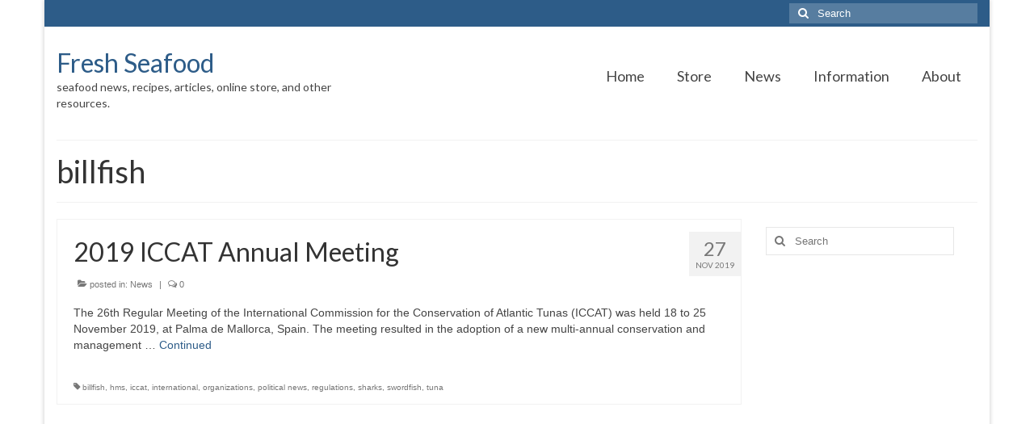

--- FILE ---
content_type: text/html; charset=utf-8
request_url: https://www.google.com/recaptcha/api2/aframe
body_size: 267
content:
<!DOCTYPE HTML><html><head><meta http-equiv="content-type" content="text/html; charset=UTF-8"></head><body><script nonce="QorXYMemqFJhkw68PyQMpA">/** Anti-fraud and anti-abuse applications only. See google.com/recaptcha */ try{var clients={'sodar':'https://pagead2.googlesyndication.com/pagead/sodar?'};window.addEventListener("message",function(a){try{if(a.source===window.parent){var b=JSON.parse(a.data);var c=clients[b['id']];if(c){var d=document.createElement('img');d.src=c+b['params']+'&rc='+(localStorage.getItem("rc::a")?sessionStorage.getItem("rc::b"):"");window.document.body.appendChild(d);sessionStorage.setItem("rc::e",parseInt(sessionStorage.getItem("rc::e")||0)+1);localStorage.setItem("rc::h",'1768838014293');}}}catch(b){}});window.parent.postMessage("_grecaptcha_ready", "*");}catch(b){}</script></body></html>